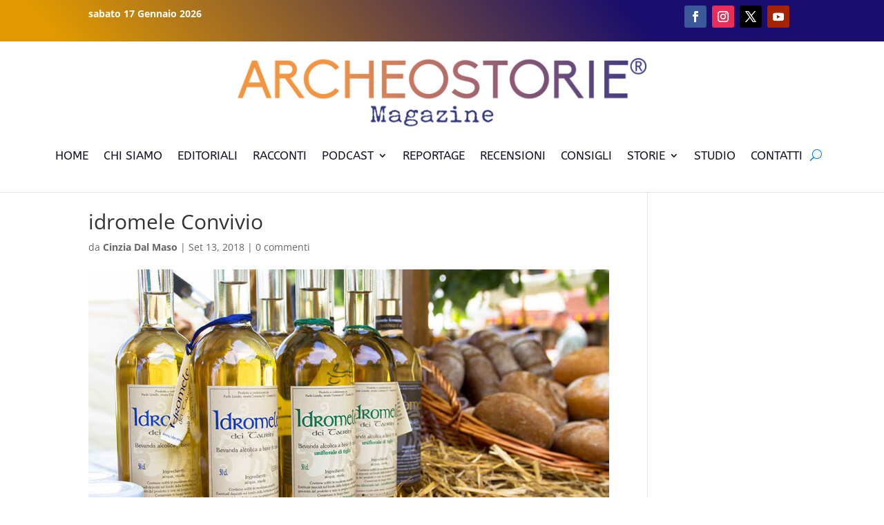

--- FILE ---
content_type: text/html; charset=utf-8
request_url: https://www.google.com/recaptcha/api2/aframe
body_size: 251
content:
<!DOCTYPE HTML><html><head><meta http-equiv="content-type" content="text/html; charset=UTF-8"></head><body><script nonce="fskQjGpMVwEOlHUW_n06GA">/** Anti-fraud and anti-abuse applications only. See google.com/recaptcha */ try{var clients={'sodar':'https://pagead2.googlesyndication.com/pagead/sodar?'};window.addEventListener("message",function(a){try{if(a.source===window.parent){var b=JSON.parse(a.data);var c=clients[b['id']];if(c){var d=document.createElement('img');d.src=c+b['params']+'&rc='+(localStorage.getItem("rc::a")?sessionStorage.getItem("rc::b"):"");window.document.body.appendChild(d);sessionStorage.setItem("rc::e",parseInt(sessionStorage.getItem("rc::e")||0)+1);localStorage.setItem("rc::h",'1768665091724');}}}catch(b){}});window.parent.postMessage("_grecaptcha_ready", "*");}catch(b){}</script></body></html>